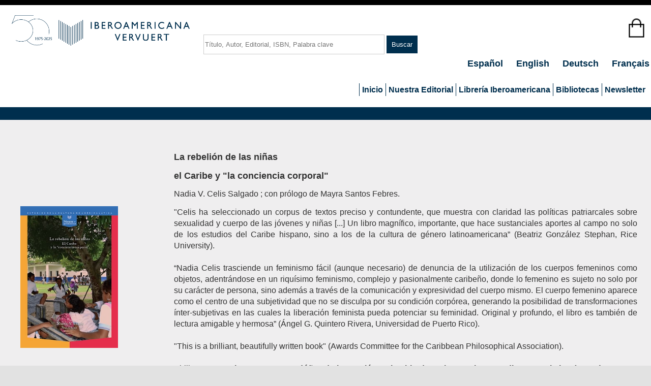

--- FILE ---
content_type: text/html; charset=utf-8
request_url: https://www.iberoamericana-vervuert.es/FichaLibro.aspx?P1=87176
body_size: 11782
content:


<!DOCTYPE html>
<html lang="es">
<head>

    <!-- Google tag (gtag.js) -->
    <script async src="https://www.googletagmanager.com/gtag/js?id=G-W0K2Q4NZW5"></script>
    <script>
        window.dataLayer = window.dataLayer || [];
        function gtag() { dataLayer.push(arguments); }
        gtag('js', new Date());

        gtag('config', 'G-W0K2Q4NZW5');
    </script>


    <meta http-equiv="Content-Type" content="text/html; charset=utf-8" /><meta charset="utf-8" /><title>
	 - Iberoamericana
</title><link href="Styles/Site.css" rel="stylesheet" type="text/css" /><link href="images/logo2.jpg" rel="shortcut icon" type="image/x-icon" /><meta name="viewport" content="width=device-width" />


    

        <script id="Cookiebot" src="https://consent.cookiebot.com/uc.js" data-cbid="a87cab07-cf8a-4bb3-9157-ff8c3fa0bc52" data-blockingmode="auto" type="text/javascript"></script>


</head>



<script src="https://code.jquery.com/jquery-2.1.3.min.js"></script>

<script type="text/javascript">
    function doHourglass() {
        document.body.style.cursor = 'wait';
    }
</script>


<body onbeforeunload="doHourglass();" onunload="doHourglass();">


    <form method="post" action="./FichaLibro.aspx?P1=87176" id="ctl01">
<div class="aspNetHidden">
<input type="hidden" name="__VIEWSTATE" id="__VIEWSTATE" value="/[base64]/[base64]/uaF0Sb3mz/g5EYhD+mZ5SOzUUS9sZ8YT38yIkA0KXMg==" />
</div>


<script src="/WebResource.axd?d=a77GaiDhI1SuFBLgJTnnixKCkuVAinZX_YAGg3cPSK_ypBMNp2Zy4rAw0KLjcNUpeqFdjJPTcCeP8Z3f8TB1VkJqiyWf5v_V9gw0YHcnOfcb3Jac3leeu16oKijBnbql0&amp;t=638901526312636832" type="text/javascript"></script>
<div class="aspNetHidden">

	<input type="hidden" name="__VIEWSTATEGENERATOR" id="__VIEWSTATEGENERATOR" value="292B9B36" />
</div>

        <header>
            <div class="content-wrapper">

                <div class="float-left">
                    <p class="site-title">
                        <a id="HyperLink5" href="./"><img src="Images/Logo%2050_web%20azul%20web.png" id="Img1" alt="logo" width="350" style="margin-left: 20px" /></a>
                    </p>
                </div>
                <div class="float-center">
                    <input name="ctl00$cBusca" type="text" id="cBusca" class="textBusca" PlaceHolder="Título, Autor, Editorial, ISBN, Palabra clave" />
                    <input type="submit" name="ctl00$bBuscar" value="Buscar" id="bBuscar" />
                </div>


                <div class="float-right">
                    <div class="carro">
                        <input type="image" name="ctl00$ImagenCarro" id="ImagenCarro" src="Images/carro_inicio.png" style="height:50px;" />
                        <div class="texto-encima"></div>
                    </div>
                </div>


                <div class="float-right">
                    <nav>
                        <span id="MenuIdioma">
                            <ul id="menuIdioma">
                                <li><a href="about.aspx?idioma=español">Español </a></li>
                                <li><a href="about.aspx?idioma=ingles">English </a></li>
                                <li><a href="about.aspx?idioma=aleman">Deutsch </a></li>
                                <li><a href="about.aspx?idioma=frances">Français </a></li>
                                
                            </ul>
                        </span>
                    </nav>

                    <section id="login">
                        
                                <!--
                            <ul>
                                <li><a href="Account/MiLogin.aspx" id="ctl12_loginLink">log on</a></li>
                            </ul>
                            -->
                            
                    </section>

                    <a href="#NavigationMenu_SkipLink"><img alt="Skip Navigation Links" src="/WebResource.axd?d=XSDjWaJLSp027_6bcUtigJ0QvFZTCtFCoS7iouRbsSpQeUOyVq5Ugf2TUigNNg9kXjFCoUnmrHfTWKza1xctbD6zTlfFoRx7uo1BPEtarBw1&amp;t=638901526312636832" width="0" height="0" style="border-width:0px;" /></a><div class="menu" id="NavigationMenu">
	<ul class="level1">
		<li><a class="level1" href="./">Inicio</a></li><li><a class="popout level1">Nuestra Editorial</a><ul class="level2">
			<li><a class="level2" href="EditorialNov.aspx">Novedades</a></li><li><a class="level2" href="EditorialPreparacion.aspx">En preparación</a></li><li><a class="level2" href="EditorialColeccion.aspx">Colecciones</a></li><li><a class="level2" href="EditorialRevista.aspx">Revistas y anuario</a></li><li><a class="level2" href="NuestraEditorial.aspx">Búsqueda</a></li><li><a class="level2" href="BuscaeBook.aspx">eBook</a></li><li><a class="level2" href="AccesoLibre.aspx">Acceso abierto</a></li><li><a class="level2" href="catalogos.aspx">Catálogos</a></li><li><a class="level2" href="politica.aspx">Política y perfil</a></li><li><a class="level2" href="InfAutor.aspx">Publicar con nosotros</a></li><li><a class="level2" href="premio.aspx">Premio Klaus D. Vervuert</a></li><li><a class="level2" href="distribuidores.aspx">Distribuidores</a></li>
		</ul></li><li><a class="popout level1">Librería Iberoamericana</a><ul class="level2">
			<li><a class="level2" href="Libreria.aspx">Librería</a></li><li><a class="level2" href="LibroBuscaLibre2.aspx">Búsqueda avanzada</a></li><li><a class="level2" href="catalogosLib.aspx">Catálogos</a></li><li><a class="level2" href="ListTema.aspx">Listados temáticos</a></li>
		</ul></li><li><a class="popout level1">Bibliotecas</a><ul class="level2">
			<li><a class="level2" href="bibliotecas.aspx">Servicio a bibliotecas</a></li><li><a class="level2" href="FichaCliente.aspx">Formulario inscripción</a></li><li><a class="level2" href="Account/MiLogin.aspx">Log-on / Clientes registrados</a></li>
		</ul></li><li><a class="level1" href="Newsletter.aspx">Newsletter</a></li>
	</ul>
</div><a id="NavigationMenu_SkipLink"></a>



                    



                </div>
            </div>
        </header>
        <div id="body">
            
    <section class="featured">
        <div class="content-wrapper">
        </div>
    </section>
    <link rel="stylesheet" href="./css/jBox.all.min.css">
    <link rel="stylesheet" href="./Styles/demo.css">
    <script src="./css/jBox.all.min.js"></script>

            <section class="content-wrapper main-content clear-fix">
                

    <script>
        var texto = 'El artículo ha sido añadido al carrito';

        if ('español' == "ingles") {
            texto = 'Added to cart';
        }

        if ('español' == "frances") {
            texto = 'L´article a été ajouté au panier';
        }

        if ('español' == "aleman") {
            texto = 'Der Artikel wurde in Ihren Warenkorb gelegt';
        }

        if ('' == "1") {
            var MiJBox;
            $(document).ready(function () {
                MiJBox = new jBox('Notice', {
                    content: texto,
                    color: 'blue'
                });
            });
        }
    </script>



    <style type="text/css">
       .wrap { white-space: normal; width: 210px; }
    </style>

    <script type="text/javascript" property="secure_url">
        function MiVentana() {
            hidden = open('NumeroClave.aspx', 'NewWindow', 'top=300,left=300,width=500,height=600,status=yes,resizable=yes,scrollbars=yes');
        }
    </script>

    <table cellpadding="15">
	<tr>
		<td style="width:25%;"><a id="MainContent_LinkPortada" href="/portadas/521836.jpg" target="_new"><img id="MainContent_portada" class="imagenportada" src="portadas/521836.jpg" /></a></td><td valign="top">
                <p></p>
                <p><span id="MainContent_titulo" style="font-size:Large;font-weight:bold;">La rebelión de las niñas </span></p>
                <p><span id="MainContent_colec" style="font-size:Large;font-weight:bold;"></span></p>
                <p><span id="MainContent_subtitulo" style="font-size:Large;font-weight:bold;">el Caribe y "la conciencia corporal" </span></p>
                <p><span id="MainContent_autor">Nadia V. Celis Salgado ; con prólogo de Mayra Santos Febres.</span></p>

                <p style="text-align: justify; line-height: 22px;"><span id="MainContent_reseña">"Celis ha seleccionado un corpus de textos preciso y contundente, que muestra con claridad las políticas patriarcales sobre sexualidad y cuerpo de las jóvenes y niñas [...] Un libro magnífico, importante, que hace sustanciales aportes al campo no solo de los estudios del Caribe hispano, sino a los de la cultura de género latinoamericana” (Beatriz González Stephan, Rice University).<br/><br/>“Nadia Celis trasciende un feminismo fácil (aunque necesario) de denuncia de la utilización de los cuerpos femeninos como objetos, adentrándose en un riquísimo feminismo, complejo y pasionalmente caribeño, donde lo femenino es sujeto no solo por su carácter de persona, sino además a través de la comunicación y expresividad del cuerpo mismo. El cuerpo femenino aparece como el centro de una subjetividad que no se disculpa por su condición corpórea, generando la posibilidad de transformaciones ínter-subjetivas en las cuales la liberación feminista pueda potenciar su feminidad. Original y profundo, el libro es también de lectura amigable y hermosa” (Ángel G. Quintero Rivera, Universidad de Puerto Rico).<br/><br/>"This is a brilliant, beautifully written book" (Awards Committee for the Caribbean Philosophical Association).<br/><br/>El libro es <b>Premio Montserrat Ordóñez de la sección Colombia de Latin American Studies Association (LASA) 2016</b> por decisión unánime, <b>Mención de Honor del Premio Iberoamericano LASA 2016</b> y <b>2017 Nicolás Guillén Outstanding Book Award</b>, premio otorgado por la Caribbean Philosophical Association.</span></p>
                </td>
	</tr>
</table>


    <table cellpadding="5">
	<tr>
		<td style="color:#000066;font-size:Large;font-weight:bold;width:25%;"><span id="MainContent_lblDatos">Ficha técnica</span></td><td style="color:#000066;font-size:Large;font-weight:bold;width:55%;"><span id="MainContent_lblAutor">Autor/es </span></td><td style="width:20%;"></td>
	</tr><tr>
		<td valign="top"><span id="MainContent_L1" style="color:#000066;font-weight:bold;">Colección: </span><span id="MainContent_coleccion"><a target = _new href=EditorialColeccion.aspx?C1=Nexos+y+Diferencias.+Estudios+de+la+Cultura+de+Am%c3%a9rica+Latina>Nexos y Diferencias. Estudios de la Cultura de América Latina</a>, 38<br/</span><span id="MainContent_L2" style="color:#000066;font-weight:bold;">Año: </span><span id="MainContent_año">2015<br/</span><span id="MainContent_L3" style="color:#000066;font-weight:bold;">Páginas: </span><span id="MainContent_paginas">321 p.<br/</span><span id="MainContent_L4" style="color:#000066;font-weight:bold;">Formato: </span><span id="MainContent_formato">24 cm.<br/</span><span id="MainContent_L5" style="color:#000066;font-weight:bold;">Encuadernación: </span><span id="MainContent_encuadernacion">Rústica                       <br/</span><span id="MainContent_L6" style="color:#000066;font-weight:bold;">ISBN: </span><span id="MainContent_isbn">978-84-8489-836-8<br/</span><span id="MainContent_L7" style="color:#000066;font-weight:bold;">Precio: </span><span id="MainContent_precio">€29,80<br/</span>
                <br />
                <br />
                <p><span id="MainContent_Label1" style="color:#000066;font-size:Large;font-weight:bold;">Materias</span></p>
                <p><span id="MainContent_materias">Literatura en español<br>Estudios de género; Situación de la mujer<br>Historia de la cultura<br>Historia y crítica de la literatura<br>Actualidad - XXI<br>Colombia <br>Puerto Rico<br>Venezuela <br></span></p>
            </td><td align="left" valign="top"><img id="MainContent_ImagenAutor" src="autor/87176.jpg" style="height:150px;margin-right: 20px;" />
                <p style="text-align: justify; line-height: 22px;"><span id="MainContent_ReseñaAutor">Nadia V. Celis Salgado se graduó en Literatura en la Universidad de Cartagena de Indias y obtuvo su doctorado en Rutgers University (New Brunswick, NJ), donde se graduó también en Estudios de Género y Mujeres. Es profesora asociada en Bowdoin College (Brunswick, ME), donde enseña literatura y cultura latinoamericana, caribeña y latinoestadounidense.</span></p>
            </td><td valign="top" style="width:270px;"><a id="MainContent_LinkIndice" href="indices/indice_521836.pdf" target="_blank" style="color:#0033CC;">Índice<br><br></a><a id="MainContent_LinkIntroduccion" href="introducciones/introduccion_521836.pdf" target="_blank" style="color:#0033CC;">Introducción<br><br></a><span id="MainContent_lblReseña" style="color:#000066;font-size:Large;font-weight:bold;">Reseña(s)</span><br/>
                <a id="MainContent_Link0" href="rese%C3%B1as/87176_Andamios%20vol.%2013,%20n%C3%BAm.%2030%20(2016).pdf" target="_blank">Andamios vol. 13, núm. 30 (2016).pdf<br/></a><a id="MainContent_Link1" href="rese%C3%B1as/87176_Caribbean%20Quarterly;%20Kingston%2061.2%20(2015).pdf" target="_blank">Caribbean Quarterly; Kingston 61.2 (2015).pdf<br/></a><a id="MainContent_Link2" href="rese%C3%B1as/87176_LF%2042.1%20(2017).pdf" target="_blank">LF 42.1 (2017).pdf<br/></a><a id="MainContent_Link3" href="rese%C3%B1as/87176_Rev.%20Iberoamericana%20(U.%20Pittsburgh)%20LXXXIV.262%20(2018).pdf" target="_blank">Rev. Iberoamericana (U. Pittsburgh) LXXXIV.262 (2018).pdf<br/></a>


                <br />
                <input type="submit" name="ctl00$MainContent$bComprar" value="Comprar libro en papel" id="MainContent_bComprar" />
                <br />
                <input type="submit" name="ctl00$MainContent$beBook" value="Comprar eBook(ePub) 29,80€" id="MainContent_beBook" />
                <br /><br />
                
                <br />
                </td>
	</tr>
</table>

    <br />


    <table cellpadding="15">
	<tr>
		<td colspan="4" style="color:#000066;font-size:Large;font-weight:bold;"><span id="MainContent_lblRelacionadas">Obras relacionadas</span></td>
	</tr><tr>
		<td align="center" style="width:25%;"><a id="MainContent_HyperLink1" href="FichaLibro.aspx?P1=62195" target="_new"><img id="MainContent_Portada1" title="Más información" class="LibroRelacionado" src="portadas/521509.jpg" /></a></td><td align="center" style="width:25%;"><a id="MainContent_HyperLink2" href="FichaLibro.aspx?P1=61799" target="_new"><img id="MainContent_Portada2" title="Más información" class="LibroRelacionado" src="portadas/521086.jpg" /></a></td><td align="center" style="width:25%;"><a id="MainContent_HyperLink3" href="FichaLibro.aspx?P1=61914" target="_new"><img id="MainContent_Portada3" title="Más información" class="LibroRelacionado" src="portadas/521211.jpg" /></a></td><td align="center" style="width:25%;"><a id="MainContent_HyperLink4" href="FichaLibro.aspx?P1=102770" target="_new"><img id="MainContent_Portada4" title="Más información" class="LibroRelacionado" src="portadas/R102770.jpg" /></a></td>
	</tr><tr valign="top">
		<td>
                <p><span id="MainContent_titulo1"><b>Cuerpos disidentes del México imaginado : Cultura, género, etnia y nación más allá del proyecto posrevolucionario / Rosana Blanco-Cano.</b></span></p>
            </td><td>
                <p><span id="MainContent_titulo2"><b>Máscaras suele vestir : Pasión y revuelta : escrituras de mujeres en América Latina / Sonia Mattalia.</b></span></p>
            </td><td>
                <p><span id="MainContent_titulo3"><b>El salto de Minerva : Intelectuales, género y Estado en América Latina / Mabel Moraña, María Rosa Olivera-Williams (eds.)</b></span></p>
            </td><td>
                <p><span id="MainContent_titulo4"><b>Memorias fragmentadas : una mirada transatlántica a la resistencia femenina contra las dictaduras / Ana Corbalán.</b></span></p>
            </td>
	</tr>
</table>

    <div style="text-align: center">
         
         <br />
    </div>


            </section>
        </div>

        <footer>

            <div class="content-wrapper">
                <div class="float-left-redes">
                    <nav>
                        <ul style="list-style-type: none">
                            <li>
                                <a id="HyperLink9" href="https://www.facebook.com/IberoamericanaVervuert/" target="_blank"><img src="Images/facebook2.png" id="Img7" class="logo_redes" alt="Facebook" /></a></li>

                            <li>
                                <a id="HyperLink10" href="https://twitter.com/IberoVervuert" target="_blank"><img src="Images/twitter2.png" id="Img8" class="logo_redes" /></a></li>

                            <li>
                                <a id="HyperLink6" href="https://www.instagram.com/iberoamericanavervuert/" target="_blank"><img src="Images/instagram.png" id="Img9" class="logo_redes" /></a></li>
                        </ul>
                    </nav>
                </div>
                <div class="float-left-logo">
                    <img src="Images/LogGobEspana.jpg" id="Img10" class="logo_redes" alt="Blog" />
                    <br />
                    Esta actividad ha recibido una ayuda del Ministerio de Educación, Cultura y Deporte
                </div>
                <div class="float-left-logo">
                    <img src="Images/logo-ministeriodglfl.jpg" id="Img2" class="logo_redes" alt="Blog" />
                    <br />
                    Este proyecto ha recibido una ayuda extraordinaria del Ministerio de Cultura y Deporte
                </div>

                <div class="float-left-logo">
                    <img src="Images/logo-comunidad-madrid.png" id="Img11" class="logo_redes" alt="Blog" />
                    <br />
                    Esta actividad ha recibido una ayuda para la modernización de las librerías de la Comunidad de Madrid correspondiente al año 2023
                </div>

                <div class="float-left-logo">
                    <img src="Images/logo-mcd.jpg" id="Img4" class="logo_redes" alt="Blog" />
                    <br />
                    Proyecto financiado por la Dirección General del Libro y Fomento de la Lectura, Ministerio de Cultura y Deporte
                </div>

                <div class="float-left-logo">
                    <img src="Images/logo%20color.jpg" id="Img5" class="logo_redes" alt="Blog" />
                    <br />
                    Financiado por la Unión Europea-Next Generation EU
                </div>

                <div class="float-left-logo">
                    <img src="Images/ejemplo-composicion-logotipos-y-leyenda.png" id="Img6" class="logo_redes" alt="Blog" />
                    <br />
                    Proyecto financiado por la Dirección General del Libro, del Cómic y de la Lectura, Ministerio de Cultura
                </div>


                <div class="float-left-logo">
                    <img src="Images/firma_area_cultura%20turismo%20deporte_horizontal_azul_digital.png" id="Img3" class="logo_redes" alt="Blog" />
                    <br />
                    Iberoamericana ha recibido la subvención convocada por el Ayuntamiento de Madrid para la promoción internacional de editoriales en 2025 y 2026
                </div>


                <div class="float-right">
                    <nav>
                        <ul id="MenuPie">
                            <li>
                                <a id="HyperLink4" class="LetraLink" href="contacto.aspx"> Contacto </a></li>
                            <li>
                                <a id="HyperLink1" class="LetraLink" href="AvisoLegal.aspx"> Aviso legal </a></li>
                            <li>
                                <a id="HyperLink2" class="LetraLink" href="PoliticaPrivacidad.aspx"> Política de privacidad </a></li>
                            <li>
                                <a id="HyperLink7" class="LetraLink" href="PoliticaCookies.aspx"> Política de cookies </a></li>
                            <li>
                                <a id="HyperLink3" class="LetraLink" href="CondicionesUso.aspx"> Condiciones generales de contratación </a></li>
                        </ul>
                        <p style="text-align: right">2026 - Iberoamericana Vervuert</p>

                    </nav>
                </div>
            </div>

        </footer>
    
<script type='text/javascript'>new Sys.WebForms.Menu({ element: 'NavigationMenu', disappearAfter: 500, orientation: 'horizontal', tabIndex: 0, disabled: false });</script></form>
</body>
</html>


--- FILE ---
content_type: text/css
request_url: https://www.iberoamericana-vervuert.es/Styles/Site.css
body_size: 9591
content:
/* DEFAULTS
----------------------------------------------------------*/





/*----------------------------------------------------------------------------------------------------*/

#galeria {
    margin: 1rem auto;
    width: 100%;
    max-width: 100%;
    padding: 0 20px 20px;

    column-count: 5;
    display: flex;
    flex-wrap: wrap;
    /* Espacio entre columnas */
    -moz-column-gap: 20px;
    -webkit-column-gap: 20px;
    column-gap: 20px;
    /* Filete entre columnas */
    /*-moz-column-rule: 1px solid #bbb;
            -webkit-column-rule: 1px solid #bbb;
            column-rule: 1px solid #bbb;*/
}

    #galeria header {
        -webkit-column-span: all;
        column-span: all;
    }

article {
    background: #EFEEEF;
    margin: 0 0 10px 0;
    text-align: center;
    height: 500px;
    width: 360px;
    /*filter: opacity(70%);  */
    /*Evitamos que se corte al cambiar de columna*/
    break-inside: avoid;
    page-break-inside: avoid;
}

    article img {
        width: 247px;
        height: 360px;
    }

    article:hover {
        transition: .5s ease;
        filter: opacity(100%);
    }

figure {
    padding: 1rem;
    box-sizing: border-box;
}

/*----------------------------------------------------------------------------------------------------*/



/*-----------------------------------------------------------------------------------------------------*/

input[type="submit"] {
    color: white;
    background-color: #002f4e;
    border-style: none;
    padding: 10px;
    margin: 10px 0 10px 0;
}

input[type="submit"]:hover{
    color: black;
    background-color: lightgray;
    border-style: none;
    padding: 10px;
    margin: 10px 0 10px 0;
}



html {
    background-color: #e2e2e2;
    margin: 0;
    padding: 0;
}

body {
    background-color: #fff;
    border-top: solid 10px #000;
    color: #333;
    font-size: 1.00em;
    font-family: "Segoe UI", Verdana, Helvetica, Sans-Serif;
    margin: 0;
    padding: 0;
}

a {
    color: #333;
    outline: none;
    padding-left: 3px;
    padding-right: 3px;
    text-decoration: underline;
}

    a:link, a:visited,
    a:active, a:hover {
        color: #333;
    }

    a:hover {
        background-color: #c7d1d6;
    }

header, footer, hgroup,
nav, section {
    display:   block;
}

mark {
    background-color: #a6dbed;
    padding-left: 5px;
    padding-right: 5px;
}



.VerCapitulo .RowStyle a:link {
    color: #002f4e;
    font-weight: normal;
    background-color: #EFEEEF;
    text-decoration: none;
    padding-left: 0px;
    padding-right: 0px;
}

.VerCapitulo .RowStyle a:hover {
    background-color: #c7d1d6;
}

.VerCapitulo .AlternatingRowStyle a:link {
    color: #002f4e;
    font-weight: normal;
    background-color: #EFEEEF;
    text-decoration: none;
    padding-left: 0px;
    padding-right: 0px;
}

.VerCapitulo .AlternatingRowStyle a:hover {
    background-color: #c7d1d6;
}


.botonlibro {
        background-color: #002F4E;
        color: white;
        outline: none;
        font-family: "Segoe UI", Verdana, Helvetica, Sans-Serif;
        font-size: 0.90em;
        text-align: center;
        font-weight: normal;
        padding-bottom: 6px;
        padding-top: 6px;
        width: 80px;
        text-decoration: none;
    }
    .botonlibro:hover, .botonlibro a:hover {
        color: #002F4E;
        background-color: lightgray;
    }

.justificar {
    text-align: justify;
    text-justify: inter-word;
    text-indent: 50px;
}

.justificarSinSangria {
    text-align: justify;
    text-justify: inter-word;
    text-indent: 0px;
}

.SaltoLinea {
    line-height: 22px;
}


.float-left-cliente {
    float: left;
    font-size: 0.90em;
    width: 60%;
    margin-left: 0px;
    text-align: center;
}

.float-right-cliente {
    float: right;
    font-size: 0.90em;
    width: 35%;
    text-align: center;
}

.img-office {
    height:40px;
}


.float-left {
    float: left;
    margin-left: 20px;
    width: 300px;
    text-align: center;
}

.float-left-redes {
    float: left;
    margin-left: 10px;
    width: 70px;
    text-align: center;
}

.float-center {
    float: left;
    margin: 30px 0 0 100px;

}



.float-right {
    float: right;
}

.clear-fix:after {
    content: ".";
    clear: both;
    display: block;
    height: 0;
    visibility: hidden;
}


.link_capitulo {
    color:blue;
    text-decoration:underline;
}


/* HEADINGS   
----------------------------------------------------------*/

h1, h2, h3, h4, h5, h6 {
    font-size: 1.5em;
    color: #666666;
    text-transform: none;
    font-weight: 200;
    margin-bottom: 0px;
}

h1 {
    font-size: 1.7em;
    padding-bottom: 0px;
    margin-bottom: 0px;
    font-weight: 600;
}

h2 {
    font-size: 1.5em;
    font-weight: 600;
}

h3 {
    font-size: 1.2em;
}

h4 {
    font-size: 1.1em;
}

h5, h6 {
    font-size: 1em;
}

/* this rule styles <h1> and <h2> tags that are the 
first child of the left and right table columns */
.rightColumn > h1, .rightColumn > h2, .leftColumn > h1, .leftColumn > h2 {
    margin-top: 0px;
}

/* main layout
----------------------------------------------------------*/

.content-wrapper {
    margin: 0 auto;
    max-width: 1920px;
}


#body {
    background-color: #EFEEEF;
    clear: both;
    padding-bottom: 35px;
}


.main-content {
    padding-left: 10px;
    padding-right: 10px;
    padding-top: 30px;
}

.featured + .main-content {

}

header .content-wrapper {
    padding-top: 20px;
}


.float-left {
    float: left;
    margin-left: 0px;
    width: 300px;
    text-align: center;
}

.float-left-logo {
    float: left;
    margin-left: 50px;
    margin-bottom: 0px;
    line-height: 10px;
    width: 250px;
    text-align: center;
}


footer .content-wrapper {
    clear: both;
    display: block;
    max-width: 100%;
    background-color: #cfdce4;
    padding-top: 0px;
    font-size: 0.8em;
    color: #000;
    line-height: 17px;
    height: 270px;
}







img.logo_redes {
    padding: 10px;
    height: 40px;
    vertical-align: middle;
}

.carro {
    border-style: solid;
    border-color: #FFFFFF;
    border-left-width: 20px;
    display: inline-block;
    text-align: center;
}

.texto-encima {
    position: relative;
    font-weight: bold;
    font-size: 1.0em;
    color: red;
    top: -67px;
    left: 0px;

}



/* site title
----------------------------------------------------------*/
.site-title {
    color: #c8c8c8;
    font-family: Rockwell, Consolas, "Courier New", Courier, monospace;
    font-size: 2.3em;
    margin: 0;
}

    .site-title a, .site-title a:hover, .site-title a:active {
        background: none;
        color: #c8c8c8;
        outline: none;
        text-decoration: none;
    }


/* login
----------------------------------------------------------*/
#login {
    display: block;
    font-size: 1em;
    margin: 0 0 10px;
    text-align: right;
}

    #login a {

        background-color: #002f4e;
        color: white;
        margin-left: 10px;
        margin-right: 3px;
        padding: 2px 3px;
        text-decoration: none;
    }

        #login a.username {
            background: none;
            color: blue;
            margin-left: 0px;
            text-decoration: underline;
        }

    #login ul {
        margin: 0;
    }

    #login li {
        display: inline;
        list-style: none;
    }


.hyperlink, #MainContent_lMensaje{
    color: #002f4e !important;
    font-size:Larger;
    font-weight:bold;
    text-decoration: none;
}





ul#menuIdioma {
    font-size: 1.1em;
    font-weight: 600;
    margin: 0 0 5px;
    padding: 0;
    text-align: right;
}

    ul#menuIdioma li {
        display: inline;
        list-style: none;
        padding-left: 15px;
    }

        ul#menuIdioma li a {
            background: none;
            color: #002f4e;
            text-decoration: none;
        }

            ul#menuIdioma li a:hover {
                color: #333;
                text-decoration: none;
            }



/* menuColeccion
----------------------------------------------------------*/

.IzquierdaColeccion {
    width: 30%;
    height: 100%;
    float: left;
}

.DerechaColeccion {
    width: 67%;
    height: 100%;
    float: right;
}



ul#menuColeccion {
    font-size: 1.1em;
    font-weight: 500;
    margin-left: 2px;
    text-align: left;
}

    ul#menuColeccion li {
        list-style: square;
        padding-left: 0px;
        padding-bottom: 5px;
    }

        ul#menuColeccion li a {
            background: none;
            color: #002f4e;
            text-decoration: none;
        }

            ul#menuColeccion li a:hover {
                color: #3d7da7;
                text-decoration: none;
            }




/* TABLA PARA NEWSLETTER*/

.tablaNewsletter {
    table-layout: fixed;
    width: 750px;
    border-collapse: collapse;
}

.trTitulo {
    font-size: 1.3em;
    padding-top: 10px;
}

.trDatos {
    font-size: 1.0em;
}








/* FORM ELEMENTS   
----------------------------------------------------------*/

fieldset {
    margin: 1em 0px;
    padding: 1em;
    border: 1px solid #ccc;
}

    fieldset p {
        margin: 2px 12px 10px 10px;
    }

    fieldset.login label, fieldset.register label, fieldset.changePassword label {
        display: block;
    }

    fieldset label.inline {
        display: inline;
    }

legend {
    font-size: 1.1em;
    font-weight: 600;
    padding: 2px 4px 8px 4px;
}

input.textBusca {
    width: 350px;
    height: 35px;
    text-decoration-style: dashed;
    border: 1px solid #ccc;
}


input.textEntry {
    width: 320px;
    border: 1px solid #ccc;
}

input.passwordEntry {
    width: 320px;
    border: 1px solid #ccc;
}

div.accountInfo {
    width: 42%;
}



/* page elements
----------------------------------------------------------*/
/* featured */
.featured {
    background-color: #fff;
}

    .featured .content-wrapper {
    padding: 20px 40px 30px 40px;
    background-color: #002f4e;
    background-image: linear-gradient(left, #7ac0da 0%, #a4d4e6 100%);
    color: #FFFFFF;
    padding: 10px 40px 15px 40px;
}

    .featured hgroup.title h1, .featured hgroup.title h2 {
        color: #fff;
    }

    .featured p {
        font-size: 1.1em;
    }

/* page titles */
hgroup.title {
    margin-bottom: 10px;
}

    hgroup.title h1, hgroup.title h2 {
        display: inline;
    }

    hgroup.title h2 {
        font-weight: normal;
        margin-left: 3px;
    }

/* features */
section.feature {
    width: 300px;
    float: left;
    padding: 10px;
}


aside {
    float: right;
    width: 25%;
}

    aside ul {
        list-style: none;
        padding: 0;
    }

        aside ul li {
            background: url("../Images/bullet.png") no-repeat 0 50%;
            padding: 2px 0 2px 20px;
        }

.label {
    font-weight: 700;
}

/* login page */
#loginForm {
    border-right: solid 2px #c8c8c8;
    float: left;
    width: 55%;
}

    #loginForm .validation-error {
        display: block;
        margin-left: 15px;
    }

#socialLoginForm {
    margin-left: 40px;
    float: left;
    width: 40%;
}

    #socialLoginForm h2 {
        margin-bottom: 5px;
    }

fieldset.open-auth-providers {
    margin-top: 15px;
}

    fieldset.open-auth-providers button {
        margin-bottom: 12px;
    }

/* TAB MENU   
----------------------------------------------------------*/

div.hideSkiplink {
    background-color: #3a4f63;
    width: 100%;
}

div.menu {
    padding: 18px 0px 4px 8px;
}

div.menu ul
{
    list-style: none;
    margin: 0px;
    padding: 0px;
    width: auto;
}

div.menu ul li a, div.menu ul li a:visited
{
    background-color: #fff;
    border-left: 1px #002f4e solid;
    color: #002f4e;
    display: block;
    line-height: 1.35em;
    padding: 4px 20px;
    text-decoration: none;
    white-space: nowrap;
    font-weight: 600;
}

div.menu ul li a:hover
{
    background-color: #bfcbd6;
    color: #465c71;
    text-decoration: none;
}

div.menu ul li a:active
{
    background-color: #465c71;
    color: #cfdbe6;
    text-decoration: none;
}

div.menu_RILI {
    padding: 18px 0px 4px 8px;
}

    div.menu_RILI ul {
        list-style: none;
        margin: 0px;
        padding: 0px;
        width: auto;
    }

        div.menu_RILI ul li a, div.menu_RILI ul li a:visited {
            border-left: 1px #002f4e solid;
            color: #002F4E;
            display: block;
            line-height: 1.35em;
            padding: 4px 20px;
            text-decoration: none;
            white-space: nowrap;
            font-weight: 600;
        }

            div.menu_RILI ul li a:hover {
                background-color: #bfcbd6;
                color: #465c71;
                text-decoration: none;
            }

            div.menu_RILI ul li a:active {
                background-color: #465c71;
                color: #cfdbe6;
                text-decoration: none;
            }

.imagenportada {
    width: 247px;
    height: 360px;
    margin-left: 20px;
    margin-right: 20px;
    margin-top: 30px;
    Border-Width: 20px;
    Border-Color: #EFEEEF;
}

.PortadaNew {
    width: 176px;
    height: 256px;
    margin-left: 10px;
    margin-right: 10px;
    margin-top: 10px;
    margin-bottom: 10px;
    Border-Width: 10px;
    Border-Color: #EFEEEF;

}

.imagenlogo {
    width: 200px;
    margin-left: 20px;
    margin-right: 20px;
}


.LibroRelacionado {
    width: 160px;
    height: 233px;
}

.ImagenColeccion2 {
    width: 247px;
    height: 360px;
    margin-left: 10px;
    margin-top: 10px;
}

.ImagenColeccion {
    width: 247px;
    height: 360px;
    margin-left: 10px;
    margin-top: 10px;
}

.ImagenRILI {
    margin-left: 10px;
    margin-top: 10px;
    line-height: 10px;
    width: 247px;
    height: 360px;
    text-align: center;
}


#libreria label {
    font-size: 9pt;
}

#libreria p {
    font-size: 9pt;
}

#libreria .imagenlibreria {
    width: 330px;
    height: 234px;
    margin-left: 20px;
    margin-right: 30px;
    margin-top: 3px;
    Border-Width: 2px;
    Border-Color: #EFEEEF;
}



.titulo {
    padding: 2px;
    color: #002F4E;
    font-family: Arial;
    font-size: 18pt;
}


#carrusel {
    height: auto;
    width: auto;
    padding-top: 0px;
    padding-bottom: 0px;
    padding-left: 0px;
    padding-right: 0px;
    margin-bottom: 0px;
}

#leftcolumn {
    width: 72%;
    float: left;
}


    #leftcolumn #novedades {
        text-align: center;
        padding-bottom: 50px;
    }

    #leftcolumn #libros {
        text-align: center;
        padding-bottom: 50px;
    }

    #leftcolumn #libreria {
        height: auto;
        width: auto;
        background: #DFE8EC;
        padding-top: 20px;
        padding-left: 20px;
        padding-right: 20px;
        padding-bottom: 20px;
    }



#rightcolumn {
    width: 25%;
    float: right;
}

    #rightcolumn #noticias {
        background: #DFE8EC;
        padding-top: 20px;
        padding-bottom: 20px;
        padding-left: 20px;
        padding-right: 20px;
        font-family: Arial;
        font-size: 10pt;
        margin-top: 10px;
        margin-bottom: 30px;
    }

    #rightcolumn #blog {
        background: #DFE8EC;
        padding-top: 20px;
        padding-bottom: 20px;
        padding-left: 20px;
        padding-right: 20px;
        font-family: Arial;
        font-size: 10pt;
        margin-top: 10px;
        margin-bottom: 30px;
    }

    #rightcolumn #twitter {
        background: #DFE8EC;
        padding-top: 20px;
        padding-bottom: 20px;
        padding-left: 20px;
        padding-right: 20px;
        overflow: scroll;
        height: 300px;
        font-family: Arial;
        font-size: 10pt;
        margin-top: 10px;
        margin-bottom: 30px;
    }

    #rightcolumn #resena {
        background: #DFE8EC;
        padding-top: 20px;
        padding-bottom: 20px;
        padding-left: 20px;
        padding-right: 20px;
        font-family: Arial;
        font-size: 10pt;
        margin-top: 10px;
        margin-bottom: 30px;
    }


#libreria label{
        font-size: 12pt;
                   }

#libreria image {
    width: 100%;
    height: 100%;
}

#libreria p {
    font-size: 12pt;
}


#MenuPie {
    font-size: Larger;
    font-weight: bold;
    margin-right: 30px;
}

    #MenuPie .LetraLink {
        color: #002f4e;
        text-decoration: none;
        font-size: 1.1em;
    }


/***********************************************************/

/* GridView y DetailsView */

.DataWebControlStyle {
    border: 1px solid #002f4e;
    font-size: 100%;
    background-color: #FFFFFF;
}

    .DataWebControlStyle a:link {
        color: #FFFFFF;
        font-weight: bold;
    }


.HeaderStyle {
    background-color: #002f4e;
    color: #FFFFFF;
    font-weight: bold;
}

.FooterStyle {
    background-color: #002f4e;
    color: white;
}

.AlternatingRowStyle {
    background-color: #F7F7F7;
}

    .AlternatingRowStyle a:link {
        color: #000099;
        font-weight: bold;
    }

.RowStyle {
    background-color: #cfdce4;
    color: #002f4e;
}

    .RowStyle a:link {
        color: #000099;
        font-weight: bold;
    }

.PagerStyle {
    background-color: #cfdce4;
    color: #4A3C8C;
    text-align: right;
}

    .PagerStyle a:link {
        color: #000099;
        font-weight: bold;
    }


.SelectedRowStyle {
    background-color: #738A9C;
    color: #F7F7F7;
    font-weight: bold;
}

.SortedAscendingCellStyle {
    background-color: #F4F4FD;
}

.SortedAscendingHeaderStyle {
    background-color: #5A4C9D;
}

.SortedDescendingCellStyle {
    background-color: #D8D8F0;
}

.SortedDescendingHeaderStyle {
    background-color: #3E3277;
}


/*Calendario*/

.TitleStyle {
    background-color: #41519A;
    border-color: Black;
    color: White;
}

.DayHeaderStyle {
    font-weight: bold;
    background-color: #B2C3E1;
}

.TodayDayStyle {
    background-color: #B2C3E1;
    color: Black;
}

.SelectedDayStyle {
    background-color: #41519A;
    font-weight: bold;
    color: White;
}

.WeekendDayStyle {
    background-color: #99ACDD;
}

.SelectorStyle {
    background-color: #41519A;
}

.NextPrevStyle {
    vertical-align: bottom;
    font-weight: bold;
    Color: White;
}


/*AutoComplete flyout */
.autocomplete_completionListElement {
    margin: 0px !important;
    background-color: inherit;
    color: windowtext;
    border: buttonshadow;
    border-width: 1px;
    border-style: solid;
    cursor: 'default';
    overflow: auto;
    height: 200px;
    font-family: Tahoma;
    font-size: small;
    text-align: left;
    list-style-type: none;
}
/* AutoComplete highlighted item */
.autocomplete_highlightedListItem {
    background-color: #ffff99;
    color: black;
    padding: 1px;
}

/* AutoComplete item */
.autocomplete_listItem {
    background-color: window;
    color: windowtext;
    padding: 1px;
}










@media screen and (max-width: 1900px) {
    .content-wrapper {
        margin: 0 auto;
        max-width: 1920px;
    }
 
 div.menu ul li a, div.menu ul li a:visited
{
    background-color: #fff;
    border-left: 1px #002f4e solid;
    color: #002f4e;
    display: block;
    line-height: 1.35em;
    padding: 2px 5px;
    text-decoration: none;
    white-space: nowrap;
    font-weight: 600;
}

    div.menu_RILI ul li a, div.menu_RILI ul li a:visited {
        border-left: 1px #002f4e solid;
        color: #002F4E;
        display: block;
        line-height: 1.35em;
        padding: 2px 5px;
        text-decoration: none;
        white-space: nowrap;
        font-weight: 600;
    }

        div.menu_RILI ul li a:hover {
            background-color: #bfcbd6;
            color: #465c71;
            text-decoration: none;
        }

        div.menu_RILI ul li a:active {
            background-color: #465c71;
            color: #cfdbe6;
            text-decoration: none;
        }


.imagenportada {
    width: 192px;
    height: 279px;
    margin-left: 10px;
    margin-right: 10px;
    margin-top: 15px;
    Border-Width: 20px;
    Border-Color: #EFEEEF;
}

.PortadaNew {
    width: 137px;
    height: 200px;
    margin-left: 10px;
    margin-right: 10px;
    margin-top: 20px;
    Border-Width: 10px;
    Border-Color: #EFEEEF;
}

.LibroRelacionado {
    width: 124px;
    height: 181px;
}

.ImagenColeccion {
    width: 213px;
    height: 311px;
    margin-left: 7px;
    margin-top: 7px;
}




}

@media screen and (max-width: 1200px) {
    .content-wrapper {
        margin: 0 auto;
        max-width: 1200px;
    }

    div.menu ul li a, div.menu ul li a:visited {
        background-color: #fff;
        border-left: 1px #002f4e solid;
        color: #002f4e;
        display: block;
        line-height: 1.35em;
        padding: 2px 5px;
        text-decoration: none;
        white-space: nowrap;
        font-weight: 600;
    }

    div.menu_RILI ul li a, div.menu_RILI ul li a:visited {
        border-left: 1px #002f4e solid;
        color: #002F4E;
        display: block;
        line-height: 1.35em;
        padding: 2px 5px;
        text-decoration: none;
        white-space: nowrap;
        font-weight: 600;
    }

        div.menu_RILI ul li a:hover {
            background-color: #bfcbd6;
            color: #465c71;
            text-decoration: none;
        }

        div.menu_RILI ul li a:active {
            background-color: #465c71;
            color: #cfdbe6;
            text-decoration: none;
        }


    .imagenportada {
        width: 128px;
        height: 186px;
        margin-left: 10px;
        margin-right: 10px;
        margin-top: 15px;
        Border-Width: 20px;
        Border-Color: #EFEEEF;
    }

    .PortadaNew {
        width: 97px;
        height: 140px;
        margin-left: 10px;
        margin-right: 10px;
        margin-top: 20px;
        Border-Width: 10px;
        Border-Color: #EFEEEF;
    }

    .LibroRelacionado {
        width: 83px;
        height: 121px;
    }

    .ImagenColeccion {
        width: 128px;
        height: 187px;
        margin-left: 7px;
        margin-top: 7px;
    }

    #leftcolumn {
        width: 72%;
        float: left;
    }


        #leftcolumn #novedades {
            text-align: center;
            padding-bottom: 50px;
        }


        #leftcolumn #libreria {
            height: auto;
            width: auto;
            background: #DFE8EC;
            padding-top: 20px;
            padding-left: 0px;
            padding-right: 0px;
            padding-bottom: 20px;
        }



    #rightcolumn {
        width: 25%;
        float: right;
    }

        #rightcolumn #noticias {
            background: #DFE8EC;
            padding-top: 20px;
            padding-bottom: 20px;
            padding-left: 0px;
            padding-right: 0px;
            font-family: Arial;
            font-size: 8pt;
            margin-top: 10px;
            margin-bottom: 30px;
        }

        #rightcolumn #blog {
            background: #DFE8EC;
            padding-top: 20px;
            padding-bottom: 20px;
            padding-left: 0px;
            padding-right: 0px;
            font-family: Arial;
            font-size: 8pt;
            margin-top: 10px;
            margin-bottom: 30px;
        }

        #rightcolumn #twitter {
            background: #DFE8EC;
            padding-top: 20px;
            padding-bottom: 20px;
            padding-left: 0px;
            padding-right: 0px;
            overflow: scroll;
            height: 300px;
            font-family: Arial;
            font-size: 8pt;
            margin-top: 10px;
            margin-bottom: 30px;
        }

        #rightcolumn #resena {
            background: #DFE8EC;
            padding-top: 20px;
            padding-bottom: 20px;
            padding-left: 0px;
            padding-right: 0px;
            font-family: Arial;
            font-size: 8pt;
            margin-top: 10px;
            margin-bottom: 30px;
        }

    .float-left-cliente {
        float: left;
        font-size: 0.70em;
        width: 60%;
        margin-left: 0px;
        text-align: center;
    }

    .float-right-cliente {
        float: right;
        font-size: 0.70em;
        width: 35%;
        text-align: center;
    }


    .float-left {
        float: left;
        margin-left: 0px;
        width: 300px;
        text-align: center;
    }

    .float-left-redes {
        float: left;
        margin-left: 10px;
        width: 70px;
        text-align: center;
    }

    .float-left-logo {
        float: left;
        margin-left: 50px;
        margin-bottom: 10px;
        line-height: 10px;
        width: 200px;
        text-align: center;
    }


    footer .content-wrapper {
        clear: both;
        background-color: #cfdce4;
        padding-top: 0px;
        font-size: 0.6em;
        color: #000;
        line-height: 17px;
        height: 270px;
    }


    img.logo_redes {
        padding: 2px;
        height: 40px;
        margin-top: 10px;
        vertical-align: middle;
    }


    #libreria label {
        font-size: 8pt;
    }

    #libreria p {
        font-size: 8pt;
    }

    #libreria .imagenlibreria {
        width: 132px;
        height: 94px;
        margin-left: 2px;
        margin-right: 10px;
        margin-top: 3px;
        Border-Width: 2px;
        Border-Color: #EFEEEF;
    }

    input.textBusca {
        width: 350px;
        height: 20px;
        border: 1px solid #ccc;
    }


    input[type="submit"] {
        color: white;
        overflow: hidden;
        white-space: nowrap;
        white-space: initial;
        width: 60px;
        text-align: center;
        background-color: #002f4e;
        border-style: none;
        font-size: 9pt;
        padding: 4px;
        margin: 2px 0 2px 0;
    }

        input[type="submit"]:hover {
            color: black;
            overflow: hidden;
            white-space: nowrap;
            white-space: initial;
            width: 60px;
            text-align: center;
            background-color: lightgray;
            border-style: none;
            font-size: 9pt;
            padding: 4px;
            margin: 2px 0 2px 0;
        }

    table {
        padding: 5px;
    }

    .AlternatingRowStyle {
        background-color: #F7F7F7;
        font-size: 60%;
    }

        .AlternatingRowStyle a:link {
            color: #000099;
            font-weight: bold;
            font-size: 60%;
        }

    .RowStyle {
        background-color: #cfdce4;
        color: #002f4e;
        font-size: 60%;
    }

        .RowStyle a:link {
            color: #000099;
            font-weight: bold;
            font-size: 60%;
        }



    .IzquierdaColeccion {
        width: 100%;
        height: 100%;
        float: left;
    }

    .DerechaColeccion {
        width: 100%;
        height: 100%;
        float: right;
    }


    ul#menuColeccion {
        font-size: 1em;
        font-weight: 500;
        margin-left: 0px;
        text-align: left;
    }


}


@media screen and (max-width: 650px) {
    .content-wrapper {
        margin: 0 auto;
        max-width: 650px;
    }

    body {
        background-color: #fff;
        border-top: solid 10px #000;
        color: #333;
        font-size: .80em;
        font-family: "Segoe UI", Verdana, Helvetica, Sans-Serif;
        margin: 0;
        padding: 0;
    }

    #MenuPie {
        font-size: 0.95em;
        font-weight: bold;
        margin-right: 20px;
    }

        #MenuPie .LetraLink {
            color: #002f4e;
            text-decoration: none;
            font-size: 0.95em;
        }

    img.logo_redes {
        padding: 2px;
        height: 20px;
        vertical-align: middle;
    }


    div.menu ul li a, div.menu ul li a:visited {
        background-color: #fff;
        border-left: 1px #002f4e solid;
        color: #002f4e;
        display: list-item;
        line-height: 1.35em;
        padding: 2px 5px;
        text-decoration: none;
        white-space: nowrap;
        font-size: 7pt;
        font-weight: 600;
    }

    div.menu_RILI ul li a, div.menu_RILI ul li a:visited {
        border-left: 1px #002f4e solid;
        color: #002F4E;
        display: block;
        line-height: 1.35em;
        padding: 2px 5px;
        text-decoration: none;
        white-space: nowrap;
        font-size: 7pt;
        font-weight: 600;
    }

        div.menu_RILI ul li a:hover {
            background-color: #bfcbd6;
            color: #465c71;
            text-decoration: none;
        }

        div.menu_RILI ul li a:active {
            background-color: #465c71;
            color: #cfdbe6;
            text-decoration: none;
        }


.imagenportada {
    width: 104px;
    height: 151px;
    margin-left: 0px;
    margin-right: 0px;
    margin-top: 7px;
    Border-Width: 20px;
    Border-Color: #EFEEEF;
}

.PortadaNew {
    width:87px;
    height: 126px;
    margin-left: 0px;
    margin-right: 0px;
    margin-top: 20px;
    Border-Width: 10px;
    Border-Color: #EFEEEF;
}

    .LibroRelacionado {
        width: 67px;
        height: 98px;
        margin-left: 0px;
        margin-right: 0px;
        padding-left: 0px;
        padding-right: 0px;
    }

.ImagenColeccion {
    width: 104px;
    height: 152px;
    margin-left: 10px;
    margin-top: 10px;
}

    #leftcolumn {
        width: 62%;
        float: left;
    }


        #leftcolumn #novedades {
            text-align: center;
            padding-bottom: 50px;
        }


        #leftcolumn #libreria {
            height: auto;
            width: auto;
            background: #DFE8EC;
            padding-top: 20px;
            padding-left: 0px;
            padding-right: 0px;
            padding-bottom: 20px;
        }



    #rightcolumn {
        width: 35%;
        float: right;
    }

        #rightcolumn #noticias {
            background: #DFE8EC;
            padding-top: 20px;
            padding-bottom: 20px;
            padding-left: 0px;
            padding-right: 0px;
            font-family: Arial;
            font-size: 8pt;
            margin-top: 10px;
            margin-bottom: 30px;
        }

        #rightcolumn #blog {
            background: #DFE8EC;
            padding-top: 20px;
            padding-bottom: 20px;
            padding-left: 0px;
            padding-right: 0px;
            font-family: Arial;
            font-size: 8pt;
            margin-top: 10px;
            margin-bottom: 30px;
        }

        #rightcolumn #twitter {
            background: #DFE8EC;
            padding-top: 20px;
            padding-bottom: 20px;
            padding-left: 0px;
            padding-right: 0px;
            overflow: scroll;
            height: 300px;
            font-family: Arial;
            font-size: 8pt;
            margin-top: 10px;
            margin-bottom: 30px;
        }

        #rightcolumn #resena {
            background: #DFE8EC;
            padding-top: 20px;
            padding-bottom: 20px;
            padding-left: 0px;
            padding-right: 0px;
            font-family: Arial;
            font-size: 8pt;
            margin-top: 10px;
            margin-bottom: 30px;
        }


    .float-left-cliente {
        float: left;
        font-size: 0.60em;
        width: 60%;
        margin-left: 0px;
        text-align: center;
    }

    .float-right-cliente {
        float: right;
        font-size: 0.60em;
        width: 35%;
        text-align: center;
    }

    .img-office {
        height: 25px;
    }


    .float-right {
        float: right;
        font-size: 7pt;
    }

    #libreria label {
        font-size: 7pt;
    }

    #libreria imagen {
        width: 25%;
        height: 25%;
    }

    #libreria p {
        font-size: 7pt;
    }

    #libreria .imagenlibreria {
        width: 66px;
        height: 47px;
        text-align: center;
        margin-left: 2px;
        margin-right: 2px;
        margin-top: 3px;
        Border-Width: 2px;
        Border-Color: #EFEEEF;
    }


    .float-center {
        float: left;
        margin: 0 0 0 70px;
    }

    .float-left {
        float: left;
        margin-left: 0px;
        width: 100px;
        text-align: center;
    }

    .float-left-redes {
        float: left;
        margin-left: 0px;
        width: 70px;
        text-align: center;
    }


    .float-left-logo {
        float: left;
        margin-left: 50px;
        margin-bottom: 10px;
        line-height: 10px;
        width: 200px;
        text-align: center;
    }


    footer .content-wrapper {
        clear: both;
        background-color: #cfdce4;
        padding-top: 0px;
        font-size: 0.5em;
        color: #000;
        line-height: 17px;
        height: 200px;
    }



    img.logo_redes {
        padding: 2px;
        height: 40px;
        margin-top: 10px;
        vertical-align: middle;
    }




    input.textBusca {
        width: 200px;
        height: 20px;
        border: 1px solid #ccc;
    }



    input[type="submit"] {
        color: white;
        overflow: hidden;
        white-space: nowrap;
        white-space: initial;
        width: 60px;
        text-align: center;
        background-color: #002f4e;
        border-style: none;
        font-size: 9pt;
        padding: 4px;
        margin: 2px 0 2px 0;
    }

        input[type="submit"]:hover {
            color: black;
            overflow: hidden;
            white-space: nowrap;
            white-space: initial;
            width: 60px;
            text-align: center;
            background-color: lightgray;
            border-style: none;
            font-size: 9pt;
            padding: 4px;
            margin: 2px 0 2px 0;
        }

    table {
        padding: 5px;
    }

    .AlternatingRowStyle {
        background-color: #F7F7F7;
        font-size: 60%;
    }

        .AlternatingRowStyle a:link {
            color: #000099;
            font-weight: bold;
            font-size: 60%;
        }


    .RowStyle {
        background-color: #cfdce4;
        color: #002f4e;
        font-size: 60%;
    }

        .RowStyle a:link {
            color: #000099;
            font-weight: bold;
            font-size: 60%;
        }


    .IzquierdaColeccion {
        width: 100%;
        height: 100%;
        float: left;
    }

    .DerechaColeccion {
        width: 100%;
        height: 100%;
        float: right;
    }


    ul#menuColeccion {
        font-size: 1em;
        font-weight: 500;
        margin-left: 0px;
        text-align: left;
    }

    /* TABLA PARA NEWSLETTER*/

    .tablaNewsletter {
        table-layout: fixed;
        width: 100%;
        border-collapse: collapse;
    }

    .trTitulo {
        font-size: 1.3em;
        padding-top: 10px;
    }

    .trDatos {
        font-size: 1.0em;
    }



}

@media screen and (max-width: 360px) {
    .content-wrapper {
        margin: 0 auto;
        max-width: 100%;
    }

    body {
        background-color: #fff;
        border-top: solid 10px #000;
        color: #333;
        font-size: .60em;
        font-family: "Segoe UI", Verdana, Helvetica, Sans-Serif;
        margin: 0;
        padding: 0;
    }

    #MenuPie {
        font-size: 0.90em;
        font-weight: bold;
        margin-right: 20px;
    }

        #MenuPie .LetraLink {
            color: #002f4e;
            text-decoration: none;
            font-size: 0.9em;
        }

    img.logo_redes {
        padding: 2px;
        height: 18px;
        vertical-align: middle;
    }


    div.menu ul li a, div.menu ul li a:visited {
        background-color: #fff;
        border-left: 1px #002f4e solid;
        color: #002f4e;
        display: list-item;
        line-height: 1.35em;
        padding: 2px 5px;
        text-decoration: none;
        white-space: nowrap;
        font-size: 7pt;
        font-weight: 600;
    }

    div.menu_RILI ul li a, div.menu_RILI ul li a:visited {
        border-left: 1px #002f4e solid;
        color: #002F4E;
        display: block;
        line-height: 1.35em;
        padding: 2px 5px;
        text-decoration: none;
        white-space: nowrap;
        font-size: 7pt;
        font-weight: 600;
    }

        div.menu_RILI ul li a:hover {
            background-color: #bfcbd6;
            color: #465c71;
            text-decoration: none;
        }

        div.menu_RILI ul li a:active {
            background-color: #465c71;
            color: #cfdbe6;
            text-decoration: none;
        }


    .imagenportada {
        width: 65px;
        height: 94px;
        margin-left: 0px;
        margin-right: 0px;
        margin-top: 7px;
        Border-Width: 20px;
        Border-Color: #EFEEEF;
    }

    .PortadaNew {
        width: 48px;
        height: 70px;
        margin-left: 0px;
        margin-right: 0px;
        margin-top: 20px;
        Border-Width: 10px;
        Border-Color: #EFEEEF;
    }

    .LibroRelacionado {
        width: 67px;
        height: 98px;
        margin-left: 0px;
        margin-right: 0px;
        padding-left: 0px;
        padding-right: 0px;
    }

    .ImagenColeccion {
        width: 65px;
        height: 94px;
        margin-left: 10px;
        margin-top: 10px;
    }


    #CajaIzquierda {
        width: 100%;
        height: 100%;
        float: left;
        font-size: 10pt;
        padding-top: 20px;
        padding-bottom: 20px;
        padding-left: 0px;
        padding-right: 0px;
    }

    #CajaDerecha {
        width: 100%;
        height: 100%;
        float: right;
        padding-top: 20px;
        padding-bottom: 20px;
        padding-left: 40px;
        padding-right: 0px;
    }





    #leftcolumn {
        width: 62%;
        float: left;
    }


        #leftcolumn #novedades {
            text-align: center;
            padding-bottom: 50px;
        }


        #leftcolumn #libreria {
            height: auto;
            width: auto;
            background: #DFE8EC;
            padding-top: 20px;
            padding-left: 0px;
            padding-right: 0px;
            padding-bottom: 20px;
        }



    #rightcolumn {
        width: 35%;
        float: right;
    }

        #rightcolumn #noticias {
            background: #DFE8EC;
            padding-top: 20px;
            padding-bottom: 20px;
            padding-left: 0px;
            padding-right: 0px;
            font-family: Arial;
            font-size: 8pt;
            margin-top: 10px;
            margin-bottom: 30px;
        }

        #rightcolumn #blog {
            background: #DFE8EC;
            padding-top: 20px;
            padding-bottom: 20px;
            padding-left: 0px;
            padding-right: 0px;
            font-family: Arial;
            font-size: 8pt;
            margin-top: 10px;
            margin-bottom: 30px;
        }

        #rightcolumn #twitter {
            background: #DFE8EC;
            padding-top: 20px;
            padding-bottom: 20px;
            padding-left: 0px;
            padding-right: 0px;
            overflow: scroll;
            height: 300px;
            font-family: Arial;
            font-size: 8pt;
            margin-top: 10px;
            margin-bottom: 30px;
        }

        #rightcolumn #resena {
            background: #DFE8EC;
            padding-top: 20px;
            padding-bottom: 20px;
            padding-left: 0px;
            padding-right: 0px;
            font-family: Arial;
            font-size: 8pt;
            margin-top: 10px;
            margin-bottom: 30px;
        }

    .float-left-cliente {
        float: left;
        font-size: 0.50em;
        width: 60%;
        margin-left: 0px;
        text-align: center;
    }

    .float-right-cliente {
        float: right;
        font-size: 0.50em;
        width: 38%;
        text-align: center;
    }

    .img-office {
        height: 15px;
    }


    .float-right {
        float: right;
        font-size: 7pt;
    }

    #libreria label {
        font-size: 7pt;
    }

    #libreria imagen {
        width: 25%;
        height: 25%;
    }

    #libreria p {
        font-size: 6pt;
    }

    #libreria .imagenlibreria {
        width: 66px;
        height: 47px;
        text-align: center;
        margin-left: 2px;
        margin-right: 2px;
        margin-top: 3px;
        Border-Width: 2px;
        Border-Color: #EFEEEF;
    }

    .float-center {
        float: left;
        margin: 0 0 0 10px;
    }

    .float-left {
        float: left;
        margin-left: 0px;
        width: 100px;
        text-align: center;
    }

    .float-left-redes {
        float: left;
        margin-left: 0px;
        width: 70px;
        text-align: center;
    }

    .float-left-logo {
        float: left;
        margin-left: 50px;
        margin-bottom: 10px;
        line-height: 10px;
        width: 200px;
        text-align: center;
    }

    footer .content-wrapper {
        clear: both;
        background-color: #cfdce4;
        padding-top: 0px;
        font-size: 0.5em;
        color: #000;
        line-height: 17px;
        height: 200px;
    }



    img.logo_redes {
        padding: 2px;
        height: 40px;
        margin-top: 10px;
        vertical-align: middle;
    }


    input.textBusca {
        width: 200px;
        height: 20px;
        border: 1px solid #ccc;
    }



    input.textEntry {
        width: 200px;
        border: 1px solid #ccc;
    }

    input.passwordEntry {
        width: 200px;
        border: 1px solid #ccc;
    }


    input[type="submit"] {
        color: white;
        overflow: hidden;
        white-space: nowrap;
        white-space: initial;
        width: 60px;
        text-align: center;
        background-color: #002f4e;
        border-style: none;
        font-size: 9pt;
        padding: 4px;
        margin: 2px 0 2px 0;
    }

        input[type="submit"]:hover {
            color: black;
            overflow: hidden;
            white-space: nowrap;
            white-space: initial;
            width: 60px;
            text-align: center;
            background-color: lightgray;
            border-style: none;
            font-size: 9pt;
            padding: 4px;
            margin: 2px 0 2px 0;
        }

    table {
        padding: 5px;
    }

    .AlternatingRowStyle {
        background-color: #F7F7F7;
        font-size: 60%;
    }

        .AlternatingRowStyle a:link {
            color: #000099;
            font-weight: bold;
            font-size: 60%;
        }

    .RowStyle {
        background-color: #cfdce4;
        color: #002f4e;
        font-size: 60%;
    }

        .RowStyle a:link {
            color: #000099;
            font-weight: bold;
            font-size: 60%;
        }



    .IzquierdaColeccion {
        width: 100%;
        height: 100%;
        float: left;
    }

    .DerechaColeccion {
        width: 100%;
        height: 100%;
        float: right;
    }


    ul#menuColeccion {
        font-size: 1em;
        font-weight: 500;
        margin-left: 0px;
        text-align: left;
    }

    /* TABLA PARA NEWSLETTER*/

    .tablaNewsletter {
        table-layout: fixed;
        width: 100%;
        border-collapse: collapse;
    }

    .trTitulo {
        font-size: 1.3em;
        padding-top: 10px;
    }

    .trDatos {
        font-size: 1.0em;
    }


}




--- FILE ---
content_type: text/css
request_url: https://www.iberoamericana-vervuert.es/css/jBox.all.min.css
body_size: 4228
content:
.jBox-wrapper {
    text-align: left;
    box-sizing: border-box
}

.jBox-container, .jBox-content, .jBox-title {
    position: relative;
    word-break: break-word;
    box-sizing: border-box
}

.jBox-container {
    background: #fff
}

.jBox-content {
    padding: 8px 12px;
    overflow-x: hidden;
    overflow-y: auto;
    transition: opacity .2s
}

.jBox-footer {
    box-sizing: border-box
}

.jBox-Mouse .jBox-container, .jBox-Tooltip .jBox-container {
    border-radius: 4px;
    box-shadow: 0 0 3px rgba(0,0,0,.25)
}

.jBox-Mouse .jBox-title, .jBox-Tooltip .jBox-title {
    padding: 8px 10px 0;
    font-weight: 700
}

.jBox-Mouse.jBox-hasTitle .jBox-content, .jBox-Tooltip.jBox-hasTitle .jBox-content {
    padding-top: 5px
}

.jBox-Mouse {
    pointer-events: none
}

.jBox-pointer {
    position: absolute;
    overflow: hidden;
    box-sizing: border-box
}

    .jBox-pointer:after {
        content: '';
        width: 20px;
        height: 20px;
        position: absolute;
        background: #fff;
        transform: rotate(45deg);
        box-sizing: border-box
    }

.jBox-pointer-top {
    top: 0
}

    .jBox-pointer-top:after {
        left: 5px;
        top: 6px;
        box-shadow: -1px -1px 2px rgba(0,0,0,.15)
    }

.jBox-pointer-right {
    right: 0
}

    .jBox-pointer-right:after {
        top: 5px;
        right: 6px;
        box-shadow: 1px -1px 2px rgba(0,0,0,.15)
    }

.jBox-pointer-left {
    left: 0
}

    .jBox-pointer-left:after {
        top: 5px;
        left: 6px;
        box-shadow: -1px 1px 2px rgba(0,0,0,.15)
    }

.jBox-pointer-bottom {
    bottom: 0
}

    .jBox-pointer-bottom:after {
        left: 5px;
        bottom: 6px;
        box-shadow: 1px 1px 2px rgba(0,0,0,.15)
    }

.jBox-pointer-bottom, .jBox-pointer-top {
    width: 30px;
    height: 12px
}

.jBox-pointer-left, .jBox-pointer-right {
    width: 12px;
    height: 30px
}

.jBox-Modal .jBox-container {
    border-radius: 4px
}

.jBox-Modal .jBox-container, .jBox-Modal.jBox-closeButton-box:before {
    box-shadow: 0 3px 15px rgba(0,0,0,.4),0 0 5px rgba(0,0,0,.4)
}

.jBox-Modal .jBox-content {
    padding: 15px 20px
}

.jBox-Modal .jBox-title {
    border-radius: 4px 4px 0 0;
    padding: 15px 20px;
    background: #fafafa;
    border-bottom: 1px solid #eee
}

.jBox-Modal.jBox-closeButton-title .jBox-title {
    padding-right: 65px
}

.jBox-Modal .jBox-footer {
    border-radius: 0 0 4px 4px
}

.jBox-closeButton {
    z-index: 1;
    cursor: pointer;
    position: absolute;
    box-sizing: border-box
}

    .jBox-closeButton svg {
        position: absolute;
        top: 50%;
        right: 50%
    }

    .jBox-closeButton path {
        fill: #aaa;
        transition: fill .2s
    }

    .jBox-closeButton:hover path {
        fill: #888
    }

.jBox-overlay .jBox-closeButton {
    top: 0;
    right: 0;
    width: 40px;
    height: 40px
}

    .jBox-overlay .jBox-closeButton svg {
        width: 20px;
        height: 20px;
        margin-top: -10px;
        margin-right: -10px
    }

    .jBox-overlay .jBox-closeButton path {
        fill: #ddd
    }

    .jBox-overlay .jBox-closeButton:hover path {
        fill: #fff
    }

.jBox-closeButton-title .jBox-closeButton {
    top: 0;
    right: 0;
    bottom: 0;
    width: 50px
}

.jBox-closeButton-title svg {
    width: 12px;
    height: 12px;
    margin-top: -6px;
    margin-right: -6px
}

.jBox-closeButton-box {
    box-sizing: border-box
}

    .jBox-closeButton-box .jBox-closeButton {
        top: -8px;
        right: -10px;
        width: 24px;
        height: 24px;
        background: #fff;
        border-radius: 50%
    }

        .jBox-closeButton-box .jBox-closeButton svg {
            width: 10px;
            height: 10px;
            margin-top: -5px;
            margin-right: -5px
        }

    .jBox-closeButton-box:before {
        content: '';
        position: absolute;
        top: -8px;
        right: -10px;
        width: 24px;
        height: 24px;
        border-radius: 50%;
        box-shadow: 0 0 5px rgba(0,0,0,.3)
    }

    .jBox-closeButton-box.jBox-pointerPosition-top:before {
        top: 5px
    }

    .jBox-closeButton-box.jBox-pointerPosition-right:before {
        right: 2px
    }

.jBox-Modal.jBox-hasTitle.jBox-closeButton-box .jBox-closeButton {
    background: #fafafa
}

.jBox-overlay {
    position: fixed;
    top: 0;
    left: 0;
    width: 100%;
    height: 100%;
    background-color: rgba(0,0,0,.82)
}

.jBox-footer {
    background: #fafafa;
    border-top: 1px solid #eee;
    padding: 8px 10px;
    border-radius: 0 0 3px 3px
}

body[class*=" jBox-blockScroll-"], body[class^=jBox-blockScroll-] {
    overflow: hidden
}

.jBox-draggable {
    cursor: move
}

@keyframes jBoxLoading {
    to {
        transform: rotate(360deg)
    }
}

.jBox-loading .jBox-content {
    opacity: .2
}

.jBox-loading-spinner .jBox-content {
    min-height: 38px !important;
    min-width: 38px !important;
    opacity: 0
}

.jBox-spinner {
    box-sizing: border-box;
    position: absolute;
    top: 50%;
    left: 50%;
    width: 24px;
    height: 24px;
    margin-top: -12px;
    margin-left: -12px
}

    .jBox-spinner:before {
        display: block;
        box-sizing: border-box;
        content: '';
        width: 24px;
        height: 24px;
        border-radius: 50%;
        border: 2px solid rgba(0,0,0,.2);
        border-top-color: rgba(0,0,0,.8);
        animation: jBoxLoading .6s linear infinite
    }

.jBox-countdown {
    border-radius: 4px 4px 0 0;
    z-index: 0;
    background: #000;
    opacity: .2;
    position: absolute;
    top: 0;
    left: 0;
    right: 0;
    height: 3px;
    overflow: hidden
}

.jBox-countdown-inner {
    top: 0;
    right: 0;
    width: 100%;
    height: 3px;
    position: absolute;
    background: #fff
}

[class*=" jBox-animated-"], [class^=jBox-animated-] {
    animation-fill-mode: both
}

@keyframes jBox-tada {
    0% {
        transform: scale(1)
    }

    10%,20% {
        transform: scale(.8) rotate(-4deg)
    }

    30%,50%,70%,90% {
        transform: scale(1.2) rotate(4deg)
    }

    40%,60%,80% {
        transform: scale(1.2) rotate(-4deg)
    }

    100% {
        transform: scale(1) rotate(0)
    }
}

.jBox-animated-tada {
    animation: jBox-tada 1s
}

@keyframes jBox-tadaSmall {
    0% {
        transform: scale(1)
    }

    10%,20% {
        transform: scale(.9) rotate(-2deg)
    }

    30%,50%,70%,90% {
        transform: scale(1.1) rotate(2deg)
    }

    40%,60%,80% {
        transform: scale(1.1) rotate(-2deg)
    }

    100% {
        transform: scale(1) rotate(0)
    }
}

.jBox-animated-tadaSmall {
    animation: jBox-tadaSmall 1s
}

@keyframes jBox-flash {
    0%,100%,50% {
        opacity: 1
    }

    25%,75% {
        opacity: 0
    }
}

.jBox-animated-flash {
    animation: jBox-flash .5s
}

@keyframes jBox-shake {
    0%,100% {
        transform: translateX(0)
    }

    20%,60% {
        transform: translateX(-6px)
    }

    40%,80% {
        transform: translateX(6px)
    }
}

.jBox-animated-shake {
    animation: jBox-shake .4s
}

@keyframes jBox-pulseUp {
    0% {
        transform: scale(1)
    }

    50% {
        transform: scale(1.15)
    }

    100% {
        transform: scale(1)
    }
}

.jBox-animated-pulseUp {
    animation: jBox-pulseUp .25s
}

@keyframes jBox-pulseDown {
    0% {
        transform: scale(1)
    }

    50% {
        transform: scale(.85)
    }

    100% {
        transform: scale(1)
    }
}

.jBox-animated-pulseDown {
    animation: jBox-pulseDown .25s
}

@keyframes jBox-popIn {
    0% {
        transform: scale(0)
    }

    50% {
        transform: scale(1.1)
    }

    100% {
        transform: scale(1)
    }
}

.jBox-animated-popIn {
    animation: jBox-popIn .25s
}

@keyframes jBox-popOut {
    0% {
        transform: scale(1)
    }

    50% {
        transform: scale(1.1)
    }

    100% {
        transform: scale(0)
    }
}

.jBox-animated-popOut {
    animation: jBox-popOut .25s
}

@keyframes jBox-fadeIn {
    0% {
        opacity: 0
    }

    100% {
        opacity: 1
    }
}

.jBox-animated-fadeIn {
    animation: jBox-fadeIn .2s
}

@keyframes jBox-fadeOut {
    0% {
        opacity: 1
    }

    100% {
        opacity: 0
    }
}

.jBox-animated-fadeOut {
    animation: jBox-fadeOut .2s
}

@keyframes jBox-slideUp {
    0% {
        transform: translateY(0)
    }

    100% {
        transform: translateY(-300px);
        opacity: 0
    }
}

.jBox-animated-slideUp {
    animation: jBox-slideUp .4s
}

@keyframes jBox-slideRight {
    0% {
        transform: translateX(0)
    }

    100% {
        transform: translateX(300px);
        opacity: 0
    }
}

.jBox-animated-slideRight {
    animation: jBox-slideRight .4s
}

@keyframes jBox-slideDown {
    0% {
        transform: translateY(0)
    }

    100% {
        transform: translateY(300px);
        opacity: 0
    }
}

.jBox-animated-slideDown {
    animation: jBox-slideDown .4s
}

@keyframes jBox-slideLeft {
    0% {
        transform: translateX(0)
    }

    100% {
        transform: translateX(-300px);
        opacity: 0
    }
}

.jBox-animated-slideLeft {
    animation: jBox-slideLeft .4s
}

.jBox-Confirm .jBox-content {
    text-align: center;
    padding: 46px 35px
}

@media (max-width:500px) {
    .jBox-Confirm .jBox-content {
        padding: 32px 20px
    }
}

.jBox-Confirm-footer {
    height: 46px
}

.jBox-Confirm-button {
    display: block;
    float: left;
    cursor: pointer;
    text-align: center;
    width: 50%;
    line-height: 46px;
    height: 46px;
    overflow: hidden;
    padding: 0 10px;
    transition: color .2s,background-color .2s;
    box-sizing: border-box
}

.jBox-Confirm-button-cancel {
    border-bottom-left-radius: 4px;
    background: #ddd;
    color: #666
}

    .jBox-Confirm-button-cancel:active, .jBox-Confirm-button-cancel:hover {
        background: #ccc
    }

    .jBox-Confirm-button-cancel:active {
        box-shadow: inset 0 1px 3px rgba(0,0,0,.2)
    }

.jBox-Confirm-button-submit {
    border-bottom-right-radius: 4px;
    background: #7d0;
    color: #fff
}

    .jBox-Confirm-button-submit:active, .jBox-Confirm-button-submit:hover {
        background: #6c0
    }

    .jBox-Confirm-button-submit:active {
        box-shadow: inset 0 1px 3px rgba(0,0,0,.2)
    }

.jBox-Image .jBox-container {
    background-color: transparent
}

.jBox-Image .jBox-content {
    padding: 0;
    width: 100%;
    height: 100%
}

.jBox-image-container {
    background: center center no-repeat;
    position: absolute;
    width: 100%;
    height: 100%;
    opacity: 0
}

.jBox-image-label-wrapper {
    position: absolute;
    top: 100%;
    left: 0;
    right: 0;
    height: 40px;
    z-index: 100;
    display: flex
}

.jBox-image-label-container {
    position: relative;
    flex: 1
}

.jBox-image-label {
    box-sizing: border-box;
    position: absolute;
    left: 0;
    bottom: 0;
    width: 100%;
    text-align: center;
    color: #fff;
    padding: 8px 12px;
    font-size: 15px;
    line-height: 24px;
    transition: opacity .36s;
    opacity: 0;
    z-index: 0;
    pointer-events: none
}

    .jBox-image-label.expanded {
        background: #000
    }

    .jBox-image-label:not(.expanded) {
        text-overflow: ellipsis;
        white-space: nowrap;
        overflow: hidden
    }

    .jBox-image-label.active {
        opacity: 1;
        pointer-events: all
    }

@media (max-width:600px) {
    .jBox-image-label {
        font-size: 13px
    }
}

.jBox-image-pointer-next, .jBox-image-pointer-prev {
    flex-shrink: 0;
    width: 40px;
    height: 40px;
    cursor: pointer;
    opacity: .8;
    transition: opacity .2s;
    background: no-repeat center center url([data-uri]);
    background-size: 11px auto;
    user-select: none;
    z-index: 1
}

    .jBox-image-pointer-next:hover, .jBox-image-pointer-prev:hover {
        opacity: 1
    }

.jBox-image-pointer-next {
    transform: scaleX(-1)
}

.jBox-image-counter-container {
    flex-shrink: 0;
    white-space: nowrap;
    height: 40px;
    line-height: 40px;
    font-size: 13px;
    color: #fff;
    text-align: right;
    display: none
}

.jBox-image-has-counter .jBox-image-counter-container {
    display: block
}

.jBox-overlay.jBox-overlay-Image {
    background: #000
}

.jBox-image-not-found {
    background: #000
}

    .jBox-image-not-found:before {
        content: '';
        box-sizing: border-box;
        display: block;
        width: 80px;
        height: 80px;
        margin-top: -40px;
        margin-left: -40px;
        position: absolute;
        top: 50%;
        left: 50%;
        border: 5px solid #222;
        border-radius: 50%
    }

    .jBox-image-not-found:after {
        content: '';
        display: block;
        box-sizing: content-box;
        z-index: auto;
        width: 6px;
        height: 74px;
        margin-top: -37px;
        margin-left: -3px;
        position: absolute;
        top: 50%;
        left: 50%;
        background: #222;
        transform: rotateZ(45deg);
        transform-origin: 50% 50% 0
    }

.jBox-image-download-button-wrapper {
    position: absolute;
    top: -40px;
    right: 35px;
    height: 40px;
    display: flex;
    cursor: pointer;
    opacity: .8;
    transition: opacity .2s
}

    .jBox-image-download-button-wrapper:hover {
        opacity: 1
    }

.jBox-image-download-button-icon {
    width: 40px;
    height: 40px;
    background: center center no-repeat url([data-uri]);
    background-size: 60%
}

.jBox-image-download-button-text {
    white-space: nowrap;
    line-height: 40px;
    padding: 0 10px 0 0;
    color: #fff;
    font-size: 14px
}

@keyframes jBoxImageLoading {
    to {
        transform: rotate(360deg)
    }
}

.jBox-image-loading:before {
    content: '';
    position: absolute;
    top: 50%;
    left: 50%;
    width: 32px;
    height: 32px;
    margin-top: -16px;
    margin-left: -16px;
    border: 4px solid #333;
    border-bottom-color: #666;
    animation: jBoxImageLoading 1.2s linear infinite;
    border-radius: 50%
}

.jBox-Notice {
    transition: margin .2s
    
}

    .jBox-Notice .jBox-container {
        position: fixed;
        top: 10%;
        left: 50%;
        border-radius: 4px;
        box-shadow: inset 1px 1px 0 0 rgba(255,255,255,.25), inset -1px -1px 0 0 rgba(0,0,0,.1);
    }

    /* personalizacion */

    .jBox-Notice .jBox-content {
        border-radius: 4px;
        padding: 36px 60px;
        font-size: 20px;
        font-weight: bold
    }

@media (max-width:768px) {
    .jBox-Notice .jBox-content {
        padding: 10px 15px
    }
}

@media (max-width:500px) {
    .jBox-Notice .jBox-content {
        padding: 8px 10px
    }
}

.jBox-Notice.jBox-hasTitle .jBox-content {
    padding-top: 5px
}

@media (max-width:500px) {
    .jBox-Notice.jBox-hasTitle .jBox-content {
        padding-top: 0
    }
}

.jBox-Notice.jBox-hasTitle .jBox-title {
    padding: 12px 20px 0;
    font-weight: 700
}

@media (max-width:768px) {
    .jBox-Notice.jBox-hasTitle .jBox-title {
        padding: 10px 15px 0
    }
}

@media (max-width:500px) {
    .jBox-Notice.jBox-hasTitle .jBox-title {
        padding: 8px 10px 0
    }
}

.jBox-Notice.jBox-closeButton-title .jBox-title {
    padding-right: 55px
}

.jBox-Notice.jBox-closeButton-title.jBox-hasTitle .jBox-closeButton {
    width: 40px
}

.jBox-Notice.jBox-Notice-black .jBox-container {
    color: #fff;
    background: #000
}

.jBox-Notice.jBox-Notice-black.jBox-closeButton-title.jBox-hasTitle .jBox-closeButton path, .jBox-Notice.jBox-Notice-black.jBox-closeButton-title.jBox-hasTitle .jBox-closeButton:hover path {
    fill: #fff
}

.jBox-Notice.jBox-Notice-gray .jBox-container {
    color: #222;
    background: #f6f6f6
}

.jBox-Notice.jBox-Notice-gray.jBox-closeButton-title.jBox-hasTitle .jBox-closeButton path, .jBox-Notice.jBox-Notice-gray.jBox-closeButton-title.jBox-hasTitle .jBox-closeButton:hover path {
    fill: #222
}

.jBox-Notice.jBox-Notice-red .jBox-container {
    color: #fff;
    background: #d00
}

.jBox-Notice.jBox-Notice-red.jBox-closeButton-title.jBox-hasTitle .jBox-closeButton path, .jBox-Notice.jBox-Notice-red.jBox-closeButton-title.jBox-hasTitle .jBox-closeButton:hover path {
    fill: #fff
}

.jBox-Notice.jBox-Notice-green .jBox-container {
    color: #fff;
    background: #5d0
}

.jBox-Notice.jBox-Notice-green.jBox-closeButton-title.jBox-hasTitle .jBox-closeButton path, .jBox-Notice.jBox-Notice-green.jBox-closeButton-title.jBox-hasTitle .jBox-closeButton:hover path {
    fill: #fff
}

.jBox-Notice.jBox-Notice-blue .jBox-container {
    color: #fff;
    background: #49d
}

.jBox-Notice.jBox-Notice-blue.jBox-closeButton-title.jBox-hasTitle .jBox-closeButton path, .jBox-Notice.jBox-Notice-blue.jBox-closeButton-title.jBox-hasTitle .jBox-closeButton:hover path {
    fill: #fff
}

.jBox-Notice.jBox-Notice-yellow .jBox-container {
    color: #000;
    background: #fd0
}

.jBox-Notice.jBox-Notice-yellow.jBox-closeButton-title.jBox-hasTitle .jBox-closeButton path, .jBox-Notice.jBox-Notice-yellow.jBox-closeButton-title.jBox-hasTitle .jBox-closeButton:hover path {
    fill: #fff
}

.jBox-NoticeFancy .jBox-content, .jBox-NoticeFancy .jBox-title {
    padding-left: 25px
}

.jBox-NoticeFancy.jBox-Notice-color .jBox-container {
    color: #fff;
    background: #000
}

    .jBox-NoticeFancy.jBox-Notice-color .jBox-container:after {
        content: '';
        position: absolute;
        top: 0;
        left: 0;
        bottom: 0;
        width: 8px;
        border-radius: 4px 0 0 4px;
        background-image: linear-gradient(45deg,rgba(255,255,255,.4) 25%,transparent 25%,transparent 50%,rgba(255,255,255,.4) 50%,rgba(255,255,255,.4) 75%,transparent 75%,transparent);
        background-size: 14px 14px
    }

.jBox-NoticeFancy.jBox-Notice-black .jBox-container:after, .jBox-NoticeFancy.jBox-Notice-gray .jBox-container:after {
    background-color: #888
}

.jBox-NoticeFancy.jBox-Notice-red .jBox-container:after {
    background-color: #e00
}

.jBox-NoticeFancy.jBox-Notice-green .jBox-container:after {
    background-color: #6c0
}

.jBox-NoticeFancy.jBox-Notice-blue .jBox-container:after {
    background-color: #49d
}

.jBox-NoticeFancy.jBox-Notice-yellow .jBox-container:after {
    background-color: #fb0
}

.jBox-NoticeFancy .jBox-countdown {
    left: 8px;
    border-radius: 0 4px 0 0
}

.jBox-TooltipBorder .jBox-container, .jBox-TooltipBorder .jBox-pointer:after {
    border: 2px solid #49d
}

.jBox-TooltipBorder .jBox-pointer:after {
    width: 22px;
    height: 22px
}

.jBox-TooltipBorder .jBox-pointer-bottom, .jBox-TooltipBorder .jBox-pointer-top {
    width: 34px;
    height: 13px
}

    .jBox-TooltipBorder .jBox-pointer-bottom:after, .jBox-TooltipBorder .jBox-pointer-top:after {
        left: 6px
    }

.jBox-TooltipBorder .jBox-pointer-left, .jBox-TooltipBorder .jBox-pointer-right {
    width: 13px;
    height: 34px
}

    .jBox-TooltipBorder .jBox-pointer-left:after, .jBox-TooltipBorder .jBox-pointer-right:after {
        top: 6px
    }

.jBox-TooltipBorder.jBox-closeButton-box:before {
    width: 28px;
    height: 28px;
    background: #49d
}

.jBox-TooltipBorderThick .jBox-container {
    box-shadow: none;
    border-radius: 8px;
    border: 4px solid #ccc
}

.jBox-TooltipBorderThick .jBox-pointer:after {
    box-shadow: none;
    border: 4px solid #ccc;
    width: 24px;
    height: 24px
}

.jBox-TooltipBorderThick .jBox-pointer-bottom, .jBox-TooltipBorderThick .jBox-pointer-top {
    width: 38px;
    height: 13px
}

.jBox-TooltipBorderThick .jBox-pointer-left, .jBox-TooltipBorderThick .jBox-pointer-right {
    width: 13px;
    height: 38px
}

.jBox-TooltipBorderThick.jBox-closeButton-box:before {
    width: 32px;
    height: 32px;
    background: #ccc
}

.jBox-TooltipDark .jBox-container {
    border-radius: 4px;
    background: #000;
    color: #fff;
    box-shadow: 0 0 6px rgba(0,0,0,.4)
}

.jBox-TooltipDark .jBox-pointer:after {
    background: #000
}

.jBox-TooltipDark .jBox-closeButton {
    background: #000
}

.jBox-TooltipDark.jBox-closeButton-box:before {
    box-shadow: 0 0 6px rgba(0,0,0,.4)
}

.jBox-TooltipDark.jBox-closeButton-box .jBox-closeButton path {
    fill: #ddd
}

.jBox-TooltipDark.jBox-closeButton-box .jBox-closeButton:hover path {
    fill: #fff
}

.jBox-TooltipDark.jBox-closeButton-box .jBox-closeButton:active path {
    fill: #bbb
}

.jBox-TooltipError {
    pointer-events: none
}

    .jBox-TooltipError .jBox-container {
        border-radius: 2px;
        background: #d00;
        color: #fff;
        font-weight: 700;
        font-size: 13px
    }

    .jBox-TooltipError .jBox-content {
        padding: 0 10px;
        line-height: 28px
    }

    .jBox-TooltipError .jBox-pointer:after {
        background: #d00;
        width: 20px;
        height: 20px
    }

    .jBox-TooltipError .jBox-pointer-bottom, .jBox-TooltipError .jBox-pointer-top {
        width: 22px;
        height: 8px
    }

    .jBox-TooltipError .jBox-pointer-left, .jBox-TooltipError .jBox-pointer-right {
        width: 8px;
        height: 22px
    }

    .jBox-TooltipError .jBox-pointer-top:after {
        left: 1px;
        top: 6px
    }

    .jBox-TooltipError .jBox-pointer-right:after {
        top: 1px;
        right: 6px
    }

    .jBox-TooltipError .jBox-pointer-bottom:after {
        left: 1px;
        bottom: 6px
    }

    .jBox-TooltipError .jBox-pointer-left:after {
        top: 1px;
        left: 6px
    }

.jBox-TooltipSmall {
    pointer-events: none
}

    .jBox-TooltipSmall .jBox-container {
        border-radius: 2px
    }

    .jBox-TooltipSmall .jBox-content {
        padding: 0 10px;
        line-height: 28px
    }

    .jBox-TooltipSmall .jBox-pointer:after {
        width: 20px;
        height: 20px
    }

    .jBox-TooltipSmall .jBox-pointer-bottom, .jBox-TooltipSmall .jBox-pointer-top {
        width: 22px;
        height: 8px
    }

    .jBox-TooltipSmall .jBox-pointer-left, .jBox-TooltipSmall .jBox-pointer-right {
        width: 8px;
        height: 22px
    }

    .jBox-TooltipSmall .jBox-pointer-top:after {
        left: 1px;
        top: 6px
    }

    .jBox-TooltipSmall .jBox-pointer-right:after {
        top: 1px;
        right: 6px
    }

    .jBox-TooltipSmall .jBox-pointer-bottom:after {
        left: 1px;
        bottom: 6px
    }

    .jBox-TooltipSmall .jBox-pointer-left:after {
        top: 1px;
        left: 6px
    }

.jBox-TooltipSmallGray {
    pointer-events: none
}

    .jBox-TooltipSmallGray .jBox-container {
        font-size: 13px;
        line-height: 24px;
        border-radius: 12px;
        background-image: linear-gradient(to bottom,#fafafa,#f2f2f2)
    }

    .jBox-TooltipSmallGray .jBox-content {
        padding: 0 10px
    }

    .jBox-TooltipSmallGray .jBox-pointer:after {
        width: 20px;
        height: 20px
    }

    .jBox-TooltipSmallGray .jBox-pointer-bottom, .jBox-TooltipSmallGray .jBox-pointer-top {
        width: 22px;
        height: 8px
    }

    .jBox-TooltipSmallGray .jBox-pointer-left, .jBox-TooltipSmallGray .jBox-pointer-right {
        width: 8px;
        height: 22px
    }

    .jBox-TooltipSmallGray .jBox-pointer-top:after {
        background: #fafafa;
        left: 1px;
        top: 6px
    }

    .jBox-TooltipSmallGray .jBox-pointer-right:after {
        top: 1px;
        right: 6px
    }

    .jBox-TooltipSmallGray .jBox-pointer-bottom:after {
        background: #f2f2f2;
        left: 1px;
        bottom: 6px
    }

    .jBox-TooltipSmallGray .jBox-pointer-left:after {
        top: 1px;
        left: 6px
    }


--- FILE ---
content_type: text/css
request_url: https://www.iberoamericana-vervuert.es/Styles/demo.css
body_size: 834
content:


/* Target elements */

.targets-wrapper {
    margin: 0 -5px;
    padding: 10px 0 20px;
    display: flex;
    flex-wrap: wrap;
}

.target,
.target-click,
.target-notice {
    cursor: default;
    font-size: 14px;
    line-height: 50px;
    height: 52px;
    border-radius: 4px;
    overflow: hidden;
    border: 2px solid #e2e2e2;
    background: #fafafa;
    text-align: center;
    font-weight: 500;
    position: relative;
    text-transform: uppercase;
    width: calc(25% - 10px);
    margin: 5px;
    transition: border-color .2s, background-color .2s;
    -webkit-user-select: none;
    -moz-user-select: none;
    -ms-user-select: none;
    user-select: none;
}


.target:hover,
.target-click:hover,
.target-notice:hover {
    border-color: #bbb;
    background-color: #eee;
}

.target-click,
.target-notice {
    cursor: pointer;
}

    .target.active,
    .target-click.active,
    .target-notice.active {
        color: #49d;
    }

@media (max-width: 768px) {

    .target,
    .target-click,
    .target-notice {
        width: calc(50% - 10px);
    }
}

.demo-img {
    width: calc(25% - 10px);
    margin: 5px;
}

@media (max-width: 500px) {
    .demo-img {
        width: calc(50% - 10px);
    }
}

.demo-img > img {
    border: 4px solid #e2e2e2;
    border-radius: 4px;
    width: 100%;
    height: auto;
    filter: grayscale(100%);
    transition: filter .2s, border-color .2s;
}

.demo-img:hover > img {
    filter: none;
    border-color: #bbb;
}

@media (max-width: 768px) {
    .demo-img > img {
        border-width: 2px;
    }
}




/* jBox styles */

.ajax-sending {
    color: #49d;
}

.ajax-complete {
    color: #390;
}

.ajax-success tt {
    color: #666;
    display: block;
    padding-top: 10px;
    font-size: 14px;
}

.ajax-error {
    color: #d00;
}


--- FILE ---
content_type: application/x-javascript
request_url: https://consentcdn.cookiebot.com/consentconfig/a87cab07-cf8a-4bb3-9157-ff8c3fa0bc52/iberoamericana-vervuert.es/configuration.js
body_size: 275
content:
CookieConsent.configuration.tags.push({id:55127446,type:"script",tagID:"",innerHash:"",outerHash:"",tagHash:"1132924680486",url:"https://platform.twitter.com/widgets.js",resolvedUrl:"https://platform.twitter.com/widgets.js",cat:[4]});CookieConsent.configuration.tags.push({id:55127447,type:"script",tagID:"",innerHash:"",outerHash:"",tagHash:"14144481727060",url:"https://cdn.ywxi.net/js/1.js",resolvedUrl:"https://cdn.ywxi.net/js/1.js",cat:[1]});